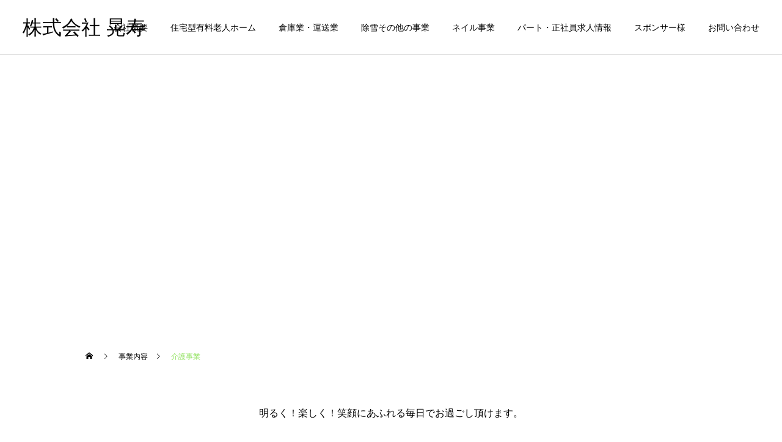

--- FILE ---
content_type: text/html; charset=utf-8
request_url: https://www.google.com/recaptcha/api2/aframe
body_size: 249
content:
<!DOCTYPE HTML><html><head><meta http-equiv="content-type" content="text/html; charset=UTF-8"></head><body><script nonce="e7ZmlmrpRixdMa4GW89zNw">/** Anti-fraud and anti-abuse applications only. See google.com/recaptcha */ try{var clients={'sodar':'https://pagead2.googlesyndication.com/pagead/sodar?'};window.addEventListener("message",function(a){try{if(a.source===window.parent){var b=JSON.parse(a.data);var c=clients[b['id']];if(c){var d=document.createElement('img');d.src=c+b['params']+'&rc='+(localStorage.getItem("rc::a")?sessionStorage.getItem("rc::b"):"");window.document.body.appendChild(d);sessionStorage.setItem("rc::e",parseInt(sessionStorage.getItem("rc::e")||0)+1);localStorage.setItem("rc::h",'1768931694990');}}}catch(b){}});window.parent.postMessage("_grecaptcha_ready", "*");}catch(b){}</script></body></html>